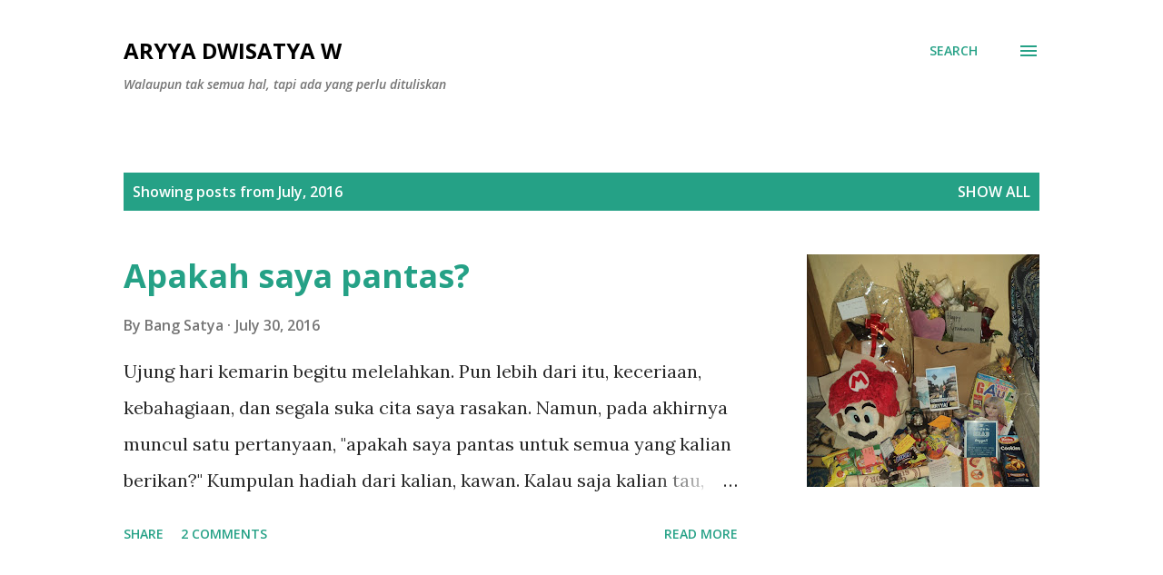

--- FILE ---
content_type: text/html; charset=utf-8
request_url: https://www.google.com/recaptcha/api2/aframe
body_size: 268
content:
<!DOCTYPE HTML><html><head><meta http-equiv="content-type" content="text/html; charset=UTF-8"></head><body><script nonce="QZqpXAC6h_P6fPvzSC1Lfg">/** Anti-fraud and anti-abuse applications only. See google.com/recaptcha */ try{var clients={'sodar':'https://pagead2.googlesyndication.com/pagead/sodar?'};window.addEventListener("message",function(a){try{if(a.source===window.parent){var b=JSON.parse(a.data);var c=clients[b['id']];if(c){var d=document.createElement('img');d.src=c+b['params']+'&rc='+(localStorage.getItem("rc::a")?sessionStorage.getItem("rc::b"):"");window.document.body.appendChild(d);sessionStorage.setItem("rc::e",parseInt(sessionStorage.getItem("rc::e")||0)+1);localStorage.setItem("rc::h",'1769378212614');}}}catch(b){}});window.parent.postMessage("_grecaptcha_ready", "*");}catch(b){}</script></body></html>